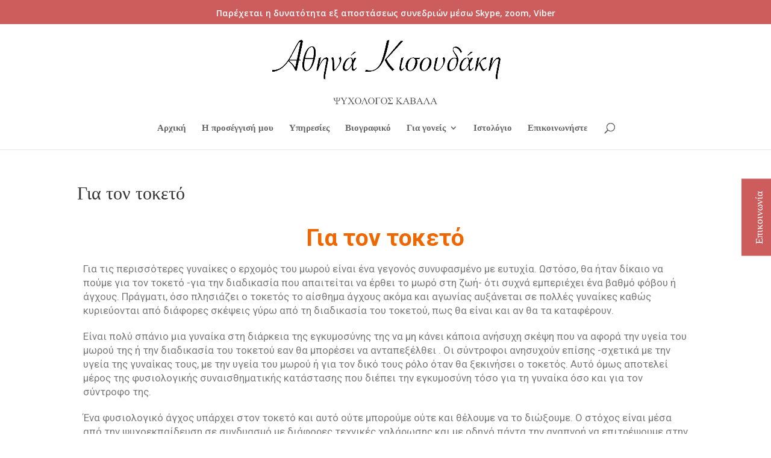

--- FILE ---
content_type: text/html; charset=UTF-8
request_url: https://psychologos-kavala.gr/pregnancy/
body_size: 14274
content:
<!DOCTYPE html>
<html lang="en-US">
<head>
	<meta charset="UTF-8" />
<meta http-equiv="X-UA-Compatible" content="IE=edge">
	<link rel="pingback" href="https://psychologos-kavala.gr/xmlrpc.php" />

	<script type="text/javascript">
		document.documentElement.className = 'js';
	</script>

	<script>var et_site_url='https://psychologos-kavala.gr';var et_post_id='123';function et_core_page_resource_fallback(a,b){"undefined"===typeof b&&(b=a.sheet.cssRules&&0===a.sheet.cssRules.length);b&&(a.onerror=null,a.onload=null,a.href?a.href=et_site_url+"/?et_core_page_resource="+a.id+et_post_id:a.src&&(a.src=et_site_url+"/?et_core_page_resource="+a.id+et_post_id))}
</script><title>Για τον τοκετό | Αθηνά Κισουδάκη</title>
<style>
#wpadminbar #wp-admin-bar-wccp_free_top_button .ab-icon:before {
	content: "\f160";
	color: #02CA02;
	top: 3px;
}
#wpadminbar #wp-admin-bar-wccp_free_top_button .ab-icon {
	transform: rotate(45deg);
}
</style>
<meta name='robots' content='max-image-preview:large' />
<link rel='dns-prefetch' href='//fonts.googleapis.com' />
<link rel='dns-prefetch' href='//s.w.org' />
<link rel="alternate" type="application/rss+xml" title="Αθηνά Κισουδάκη &raquo; Feed" href="https://psychologos-kavala.gr/feed/" />
<link rel="alternate" type="application/rss+xml" title="Αθηνά Κισουδάκη &raquo; Comments Feed" href="https://psychologos-kavala.gr/comments/feed/" />
		<!-- This site uses the Google Analytics by ExactMetrics plugin v7.10.0 - Using Analytics tracking - https://www.exactmetrics.com/ -->
		<!-- Note: ExactMetrics is not currently configured on this site. The site owner needs to authenticate with Google Analytics in the ExactMetrics settings panel. -->
					<!-- No UA code set -->
				<!-- / Google Analytics by ExactMetrics -->
				<script type="text/javascript">
			window._wpemojiSettings = {"baseUrl":"https:\/\/s.w.org\/images\/core\/emoji\/13.1.0\/72x72\/","ext":".png","svgUrl":"https:\/\/s.w.org\/images\/core\/emoji\/13.1.0\/svg\/","svgExt":".svg","source":{"concatemoji":"https:\/\/psychologos-kavala.gr\/wp-includes\/js\/wp-emoji-release.min.js?ver=5.8.12"}};
			!function(e,a,t){var n,r,o,i=a.createElement("canvas"),p=i.getContext&&i.getContext("2d");function s(e,t){var a=String.fromCharCode;p.clearRect(0,0,i.width,i.height),p.fillText(a.apply(this,e),0,0);e=i.toDataURL();return p.clearRect(0,0,i.width,i.height),p.fillText(a.apply(this,t),0,0),e===i.toDataURL()}function c(e){var t=a.createElement("script");t.src=e,t.defer=t.type="text/javascript",a.getElementsByTagName("head")[0].appendChild(t)}for(o=Array("flag","emoji"),t.supports={everything:!0,everythingExceptFlag:!0},r=0;r<o.length;r++)t.supports[o[r]]=function(e){if(!p||!p.fillText)return!1;switch(p.textBaseline="top",p.font="600 32px Arial",e){case"flag":return s([127987,65039,8205,9895,65039],[127987,65039,8203,9895,65039])?!1:!s([55356,56826,55356,56819],[55356,56826,8203,55356,56819])&&!s([55356,57332,56128,56423,56128,56418,56128,56421,56128,56430,56128,56423,56128,56447],[55356,57332,8203,56128,56423,8203,56128,56418,8203,56128,56421,8203,56128,56430,8203,56128,56423,8203,56128,56447]);case"emoji":return!s([10084,65039,8205,55357,56613],[10084,65039,8203,55357,56613])}return!1}(o[r]),t.supports.everything=t.supports.everything&&t.supports[o[r]],"flag"!==o[r]&&(t.supports.everythingExceptFlag=t.supports.everythingExceptFlag&&t.supports[o[r]]);t.supports.everythingExceptFlag=t.supports.everythingExceptFlag&&!t.supports.flag,t.DOMReady=!1,t.readyCallback=function(){t.DOMReady=!0},t.supports.everything||(n=function(){t.readyCallback()},a.addEventListener?(a.addEventListener("DOMContentLoaded",n,!1),e.addEventListener("load",n,!1)):(e.attachEvent("onload",n),a.attachEvent("onreadystatechange",function(){"complete"===a.readyState&&t.readyCallback()})),(n=t.source||{}).concatemoji?c(n.concatemoji):n.wpemoji&&n.twemoji&&(c(n.twemoji),c(n.wpemoji)))}(window,document,window._wpemojiSettings);
		</script>
		<meta content="Divi v.4.7.7" name="generator"/><style type="text/css">
img.wp-smiley,
img.emoji {
	display: inline !important;
	border: none !important;
	box-shadow: none !important;
	height: 1em !important;
	width: 1em !important;
	margin: 0 .07em !important;
	vertical-align: -0.1em !important;
	background: none !important;
	padding: 0 !important;
}
</style>
	<link rel='stylesheet' id='litespeed-cache-dummy-css'  href='https://psychologos-kavala.gr/wp-content/plugins/litespeed-cache/assets/css/litespeed-dummy.css?ver=5.8.12' type='text/css' media='all' />
<link rel='stylesheet' id='mailchimpSF_main_css-css'  href='https://psychologos-kavala.gr/?mcsf_action=main_css&#038;ver=5.8.12' type='text/css' media='all' />
<!--[if IE]>
<link rel='stylesheet' id='mailchimpSF_ie_css-css'  href='https://psychologos-kavala.gr/wp-content/plugins/mailchimp/css/ie.css?ver=5.8.12' type='text/css' media='all' />
<![endif]-->
<link rel='stylesheet' id='sbi_styles-css'  href='https://psychologos-kavala.gr/wp-content/plugins/instagram-feed/css/sbi-styles.min.css?ver=6.10.0' type='text/css' media='all' />
<link rel='stylesheet' id='wp-block-library-css'  href='https://psychologos-kavala.gr/wp-includes/css/dist/block-library/style.min.css?ver=5.8.12' type='text/css' media='all' />
<link rel='stylesheet' id='contact-form-7-css'  href='https://psychologos-kavala.gr/wp-content/plugins/contact-form-7/includes/css/styles.css?ver=5.5.6.1' type='text/css' media='all' />
<link rel='stylesheet' id='divi-fonts-css'  href='https://fonts.googleapis.com/css?family=Open+Sans:300italic,400italic,600italic,700italic,800italic,400,300,600,700,800&#038;subset=latin,latin-ext&#038;display=swap' type='text/css' media='all' />
<link rel='stylesheet' id='divi-style-css'  href='https://psychologos-kavala.gr/wp-content/themes/Divi/style.css?ver=4.7.7' type='text/css' media='all' />
<link rel='stylesheet' id='elementor-icons-css'  href='https://psychologos-kavala.gr/wp-content/plugins/elementor/assets/lib/eicons/css/elementor-icons.min.css?ver=5.18.0' type='text/css' media='all' />
<link rel='stylesheet' id='elementor-frontend-css'  href='https://psychologos-kavala.gr/wp-content/plugins/elementor/assets/css/frontend-lite.min.css?ver=3.11.5' type='text/css' media='all' />
<link rel='stylesheet' id='swiper-css'  href='https://psychologos-kavala.gr/wp-content/plugins/elementor/assets/lib/swiper/css/swiper.min.css?ver=5.3.6' type='text/css' media='all' />
<link rel='stylesheet' id='elementor-post-6585-css'  href='https://psychologos-kavala.gr/wp-content/uploads/elementor/css/post-6585.css?ver=1656889242' type='text/css' media='all' />
<link rel='stylesheet' id='sbistyles-css'  href='https://psychologos-kavala.gr/wp-content/plugins/instagram-feed/css/sbi-styles.min.css?ver=6.10.0' type='text/css' media='all' />
<link rel='stylesheet' id='elementor-global-css'  href='https://psychologos-kavala.gr/wp-content/uploads/elementor/css/global.css?ver=1656889242' type='text/css' media='all' />
<link rel='stylesheet' id='elementor-post-123-css'  href='https://psychologos-kavala.gr/wp-content/uploads/elementor/css/post-123.css?ver=1657202150' type='text/css' media='all' />
<link rel='stylesheet' id='dashicons-css'  href='https://psychologos-kavala.gr/wp-includes/css/dashicons.min.css?ver=5.8.12' type='text/css' media='all' />
<link rel='stylesheet' id='google-fonts-1-css'  href='https://fonts.googleapis.com/css?family=Roboto%3A100%2C100italic%2C200%2C200italic%2C300%2C300italic%2C400%2C400italic%2C500%2C500italic%2C600%2C600italic%2C700%2C700italic%2C800%2C800italic%2C900%2C900italic%7CRoboto+Slab%3A100%2C100italic%2C200%2C200italic%2C300%2C300italic%2C400%2C400italic%2C500%2C500italic%2C600%2C600italic%2C700%2C700italic%2C800%2C800italic%2C900%2C900italic&#038;display=auto&#038;ver=5.8.12' type='text/css' media='all' />
<link rel="preconnect" href="https://fonts.gstatic.com/" crossorigin><script type='text/javascript' src='https://psychologos-kavala.gr/wp-includes/js/jquery/jquery.min.js?ver=3.6.0' id='jquery-core-js'></script>
<script type='text/javascript' src='https://psychologos-kavala.gr/wp-includes/js/jquery/jquery-migrate.min.js?ver=3.3.2' id='jquery-migrate-js'></script>
<link rel="https://api.w.org/" href="https://psychologos-kavala.gr/wp-json/" /><link rel="alternate" type="application/json" href="https://psychologos-kavala.gr/wp-json/wp/v2/pages/123" /><link rel="EditURI" type="application/rsd+xml" title="RSD" href="https://psychologos-kavala.gr/xmlrpc.php?rsd" />
<link rel="wlwmanifest" type="application/wlwmanifest+xml" href="https://psychologos-kavala.gr/wp-includes/wlwmanifest.xml" /> 
<meta name="generator" content="WordPress 5.8.12" />
<link rel="canonical" href="https://psychologos-kavala.gr/pregnancy/" />
<link rel='shortlink' href='https://psychologos-kavala.gr/?p=123' />
<link rel="alternate" type="application/json+oembed" href="https://psychologos-kavala.gr/wp-json/oembed/1.0/embed?url=https%3A%2F%2Fpsychologos-kavala.gr%2Fpregnancy%2F" />
<link rel="alternate" type="text/xml+oembed" href="https://psychologos-kavala.gr/wp-json/oembed/1.0/embed?url=https%3A%2F%2Fpsychologos-kavala.gr%2Fpregnancy%2F&#038;format=xml" />
<script id="wpcp_disable_selection" type="text/javascript">
var image_save_msg='You are not allowed to save images!';
	var no_menu_msg='Context Menu disabled!';
	var smessage = "Content is protected !!";

function disableEnterKey(e)
{
	var elemtype = e.target.tagName;
	
	elemtype = elemtype.toUpperCase();
	
	if (elemtype == "TEXT" || elemtype == "TEXTAREA" || elemtype == "INPUT" || elemtype == "PASSWORD" || elemtype == "SELECT" || elemtype == "OPTION" || elemtype == "EMBED")
	{
		elemtype = 'TEXT';
	}
	
	if (e.ctrlKey){
     var key;
     if(window.event)
          key = window.event.keyCode;     //IE
     else
          key = e.which;     //firefox (97)
    //if (key != 17) alert(key);
     if (elemtype!= 'TEXT' && (key == 97 || key == 65 || key == 67 || key == 99 || key == 88 || key == 120 || key == 26 || key == 85  || key == 86 || key == 83 || key == 43 || key == 73))
     {
		if(wccp_free_iscontenteditable(e)) return true;
		show_wpcp_message('You are not allowed to copy content or view source');
		return false;
     }else
     	return true;
     }
}


/*For contenteditable tags*/
function wccp_free_iscontenteditable(e)
{
	var e = e || window.event; // also there is no e.target property in IE. instead IE uses window.event.srcElement
  	
	var target = e.target || e.srcElement;

	var elemtype = e.target.nodeName;
	
	elemtype = elemtype.toUpperCase();
	
	var iscontenteditable = "false";
		
	if(typeof target.getAttribute!="undefined" ) iscontenteditable = target.getAttribute("contenteditable"); // Return true or false as string
	
	var iscontenteditable2 = false;
	
	if(typeof target.isContentEditable!="undefined" ) iscontenteditable2 = target.isContentEditable; // Return true or false as boolean

	if(target.parentElement.isContentEditable) iscontenteditable2 = true;
	
	if (iscontenteditable == "true" || iscontenteditable2 == true)
	{
		if(typeof target.style!="undefined" ) target.style.cursor = "text";
		
		return true;
	}
}

////////////////////////////////////
function disable_copy(e)
{	
	var e = e || window.event; // also there is no e.target property in IE. instead IE uses window.event.srcElement
	
	var elemtype = e.target.tagName;
	
	elemtype = elemtype.toUpperCase();
	
	if (elemtype == "TEXT" || elemtype == "TEXTAREA" || elemtype == "INPUT" || elemtype == "PASSWORD" || elemtype == "SELECT" || elemtype == "OPTION" || elemtype == "EMBED")
	{
		elemtype = 'TEXT';
	}
	
	if(wccp_free_iscontenteditable(e)) return true;
	
	var isSafari = /Safari/.test(navigator.userAgent) && /Apple Computer/.test(navigator.vendor);
	
	var checker_IMG = '';
	if (elemtype == "IMG" && checker_IMG == 'checked' && e.detail >= 2) {show_wpcp_message(alertMsg_IMG);return false;}
	if (elemtype != "TEXT")
	{
		if (smessage !== "" && e.detail == 2)
			show_wpcp_message(smessage);
		
		if (isSafari)
			return true;
		else
			return false;
	}	
}

//////////////////////////////////////////
function disable_copy_ie()
{
	var e = e || window.event;
	var elemtype = window.event.srcElement.nodeName;
	elemtype = elemtype.toUpperCase();
	if(wccp_free_iscontenteditable(e)) return true;
	if (elemtype == "IMG") {show_wpcp_message(alertMsg_IMG);return false;}
	if (elemtype != "TEXT" && elemtype != "TEXTAREA" && elemtype != "INPUT" && elemtype != "PASSWORD" && elemtype != "SELECT" && elemtype != "OPTION" && elemtype != "EMBED")
	{
		return false;
	}
}	
function reEnable()
{
	return true;
}
document.onkeydown = disableEnterKey;
document.onselectstart = disable_copy_ie;
if(navigator.userAgent.indexOf('MSIE')==-1)
{
	document.onmousedown = disable_copy;
	document.onclick = reEnable;
}
function disableSelection(target)
{
    //For IE This code will work
    if (typeof target.onselectstart!="undefined")
    target.onselectstart = disable_copy_ie;
    
    //For Firefox This code will work
    else if (typeof target.style.MozUserSelect!="undefined")
    {target.style.MozUserSelect="none";}
    
    //All other  (ie: Opera) This code will work
    else
    target.onmousedown=function(){return false}
    target.style.cursor = "default";
}
//Calling the JS function directly just after body load
window.onload = function(){disableSelection(document.body);};

//////////////////special for safari Start////////////////
var onlongtouch;
var timer;
var touchduration = 1000; //length of time we want the user to touch before we do something

var elemtype = "";
function touchstart(e) {
	var e = e || window.event;
  // also there is no e.target property in IE.
  // instead IE uses window.event.srcElement
  	var target = e.target || e.srcElement;
	
	elemtype = window.event.srcElement.nodeName;
	
	elemtype = elemtype.toUpperCase();
	
	if(!wccp_pro_is_passive()) e.preventDefault();
	if (!timer) {
		timer = setTimeout(onlongtouch, touchduration);
	}
}

function touchend() {
    //stops short touches from firing the event
    if (timer) {
        clearTimeout(timer);
        timer = null;
    }
	onlongtouch();
}

onlongtouch = function(e) { //this will clear the current selection if anything selected
	
	if (elemtype != "TEXT" && elemtype != "TEXTAREA" && elemtype != "INPUT" && elemtype != "PASSWORD" && elemtype != "SELECT" && elemtype != "EMBED" && elemtype != "OPTION")	
	{
		if (window.getSelection) {
			if (window.getSelection().empty) {  // Chrome
			window.getSelection().empty();
			} else if (window.getSelection().removeAllRanges) {  // Firefox
			window.getSelection().removeAllRanges();
			}
		} else if (document.selection) {  // IE?
			document.selection.empty();
		}
		return false;
	}
};

document.addEventListener("DOMContentLoaded", function(event) { 
    window.addEventListener("touchstart", touchstart, false);
    window.addEventListener("touchend", touchend, false);
});

function wccp_pro_is_passive() {

  var cold = false,
  hike = function() {};

  try {
	  const object1 = {};
  var aid = Object.defineProperty(object1, 'passive', {
  get() {cold = true}
  });
  window.addEventListener('test', hike, aid);
  window.removeEventListener('test', hike, aid);
  } catch (e) {}

  return cold;
}
/*special for safari End*/
</script>
<script id="wpcp_disable_Right_Click" type="text/javascript">
document.ondragstart = function() { return false;}
	function nocontext(e) {
	   return false;
	}
	document.oncontextmenu = nocontext;
</script>
<style>
.unselectable
{
-moz-user-select:none;
-webkit-user-select:none;
cursor: default;
}
html
{
-webkit-touch-callout: none;
-webkit-user-select: none;
-khtml-user-select: none;
-moz-user-select: none;
-ms-user-select: none;
user-select: none;
-webkit-tap-highlight-color: rgba(0,0,0,0);
}
</style>
<script id="wpcp_css_disable_selection" type="text/javascript">
var e = document.getElementsByTagName('body')[0];
if(e)
{
	e.setAttribute('unselectable',"on");
}
</script>
<meta name="viewport" content="width=device-width, initial-scale=1.0, maximum-scale=1.0, user-scalable=0" /><link rel="preload" href="https://psychologos-kavala.gr/wp-content/themes/Divi/core/admin/fonts/modules.ttf" as="font" crossorigin="anonymous"><meta name="generator" content="Elementor 3.11.5; features: e_dom_optimization, e_optimized_assets_loading, e_optimized_css_loading, a11y_improvements, additional_custom_breakpoints; settings: css_print_method-external, google_font-enabled, font_display-auto">
<meta name="generator" content="Powered by WPBakery Page Builder - drag and drop page builder for WordPress."/>
<link rel="icon" href="https://psychologos-kavala.gr/wp-content/uploads/2021/02/cropped-cropped-IMG_3108-32x32.jpg" sizes="32x32" />
<link rel="icon" href="https://psychologos-kavala.gr/wp-content/uploads/2021/02/cropped-cropped-IMG_3108-192x192.jpg" sizes="192x192" />
<link rel="apple-touch-icon" href="https://psychologos-kavala.gr/wp-content/uploads/2021/02/cropped-cropped-IMG_3108-180x180.jpg" />
<meta name="msapplication-TileImage" content="https://psychologos-kavala.gr/wp-content/uploads/2021/02/cropped-cropped-IMG_3108-270x270.jpg" />
<link rel="stylesheet" id="et-divi-customizer-global-cached-inline-styles" href="https://psychologos-kavala.gr/wp-content/et-cache/global/et-divi-customizer-global-17674395587401.min.css" onerror="et_core_page_resource_fallback(this, true)" onload="et_core_page_resource_fallback(this)" /><noscript><style> .wpb_animate_when_almost_visible { opacity: 1; }</style></noscript>				<style type="text/css" id="c4wp-checkout-css">
					.woocommerce-checkout .c4wp_captcha_field {
						margin-bottom: 10px;
						margin-top: 15px;
						position: relative;
						display: inline-block;
					}
				</style>
							<style type="text/css" id="c4wp-v3-lp-form-css">
				.login #login, .login #lostpasswordform {
					min-width: 350px !important;
				}
				.wpforms-field-c4wp iframe {
					width: 100% !important;
				}
			</style>
			</head>
<body class="page-template-default page page-id-123 unselectable et_color_scheme_red et_pb_button_helper_class et_non_fixed_nav et_show_nav et_secondary_nav_enabled et_primary_nav_dropdown_animation_expand et_secondary_nav_dropdown_animation_fade et_header_style_centered et_pb_footer_columns4 et_cover_background et_pb_gutter osx et_pb_gutters3 et_full_width_page et_divi_theme et-db et_minified_js et_minified_css wpb-js-composer js-comp-ver-6.5.0 vc_responsive elementor-default elementor-kit-6585 elementor-page elementor-page-123">
	<div id="page-container">

					<style media="screen">
			.right_fixed{
				position: fixed;
				height:100%;
				width:40px;
				background: transparent;
				right:0px;
				z-index: 999999;
				display: flex;
    align-items: center;
    justify-content: center;
			}

			.contact_fixed{
				-ms-transform: rotate(-90deg); /* IE 9 */
transform: rotate(-90deg);
			}
			{
				background: green;

			}

			.contact_btn{
				color:white !important;
				background: #cd5c5c;
				padding:20px;
			}
		</style>
		<div class="right_fixed">
			<div class="contact_fixed">
				<a href="https://m.me/psychologos.kavala" target="_blank" class="contact_btn">
					Επικοινωνία
				</a>

			</div>

		</div>
		<div id="top-header">
			<div class="container clearfix">

			
				<div id="et-info">
									<span id="et-info-phone">§0</span>
				
									<a href="mailto:"><span id="et-info-email"></span></a>
				
								</div> <!-- #et-info -->

			<div class="toolbar_text">Παρέχεται η δυνατότητα εξ αποστάσεως συνεδριών μέσω Skype, zoom, Viber</div>
				<div id="et-secondary-menu">
								</div> <!-- #et-secondary-menu -->

			</div> <!-- .container -->
		</div> <!-- #top-header -->


		
	
			<header id="main-header" data-height-onload="160">
			<div class="container clearfix et_menu_container">
							<div class="logo_container">
					<span class="logo_helper"></span>
					<a href="https://psychologos-kavala.gr/">
						<img src="https://psychologos-kavala.gr/wp-content/uploads/2021/03/logo-1.png" alt="Αθηνά Κισουδάκη" id="logo" data-height-percentage="54" />
					</a>
				</div>
							<div id="et-top-navigation" data-height="160" data-fixed-height="40">
											<nav id="top-menu-nav">
						<ul id="top-menu" class="nav"><li id="menu-item-55" class="menu-item menu-item-type-post_type menu-item-object-page menu-item-home menu-item-55"><a href="https://psychologos-kavala.gr/">Αρχική</a></li>
<li id="menu-item-167" class="menu-item menu-item-type-post_type menu-item-object-page menu-item-167"><a href="https://psychologos-kavala.gr/howi/">Η προσέγγισή μου</a></li>
<li id="menu-item-169" class="menu-item menu-item-type-post_type menu-item-object-page menu-item-169"><a href="https://psychologos-kavala.gr/services/">Υπηρεσίες</a></li>
<li id="menu-item-170" class="menu-item menu-item-type-post_type menu-item-object-page menu-item-170"><a href="https://psychologos-kavala.gr/cv/">Βιογραφικό</a></li>
<li id="menu-item-171" class="menu-item menu-item-type-custom menu-item-object-custom menu-item-has-children menu-item-171"><a href="#">Για γονείς</a>
<ul class="sub-menu">
	<li id="menu-item-172" class="menu-item menu-item-type-post_type menu-item-object-page menu-item-172"><a href="https://psychologos-kavala.gr/first-time-parents/">Πρώτη φορά γονείς</a></li>
	<li id="menu-item-173" class="menu-item menu-item-type-post_type menu-item-object-page menu-item-173"><a href="https://psychologos-kavala.gr/for-woman-mother/">Για τη γυναίκα &#8211; μητέρα</a></li>
	<li id="menu-item-174" class="menu-item menu-item-type-post_type menu-item-object-page menu-item-174"><a href="https://psychologos-kavala.gr/for-father/">Για τον πατέρα</a></li>
	<li id="menu-item-176" class="menu-item menu-item-type-post_type menu-item-object-page menu-item-176"><a href="https://psychologos-kavala.gr/loxeia/">Λοχεία</a></li>
	<li id="menu-item-177" class="menu-item menu-item-type-post_type menu-item-object-page menu-item-177"><a href="https://psychologos-kavala.gr/breasting/">Μητρικός θηλασμός</a></li>
	<li id="menu-item-179" class="menu-item menu-item-type-post_type menu-item-object-page menu-item-179"><a href="https://psychologos-kavala.gr/ibclc/">Πιστοποίηση IBCLC</a></li>
</ul>
</li>
<li id="menu-item-181" class="menu-item menu-item-type-post_type menu-item-object-page menu-item-181"><a href="https://psychologos-kavala.gr/blog/">Ιστολόγιο</a></li>
<li id="menu-item-183" class="menu-item menu-item-type-post_type menu-item-object-page menu-item-183"><a href="https://psychologos-kavala.gr/contact/">Επικοινωνήστε</a></li>
</ul>						</nav>
					
					
					
										<div id="et_top_search">
						<span id="et_search_icon"></span>
					</div>
					
					<div id="et_mobile_nav_menu">
				<div class="mobile_nav closed">
					<span class="select_page">Select Page</span>
					<span class="mobile_menu_bar mobile_menu_bar_toggle"></span>
				</div>
			</div>				</div> <!-- #et-top-navigation -->
			</div> <!-- .container -->
			<div class="et_search_outer">
				<div class="container et_search_form_container">
					<form role="search" method="get" class="et-search-form" action="https://psychologos-kavala.gr/">
					<input type="search" class="et-search-field" placeholder="Search &hellip;" value="" name="s" title="Search for:" />					</form>
					<span class="et_close_search_field"></span>
				</div>
			</div>
		</header> <!-- #main-header -->
			<div id="et-main-area">
	
<div id="main-content">


	<div class="container">
		<div id="content-area" class="clearfix">
			<div id="left-area">


			
				<article id="post-123" class="post-123 page type-page status-publish hentry">

				
					<h1 class="entry-title main_title">Για τον τοκετό</h1>
				
				
					<div class="entry-content">
							<div data-elementor-type="wp-post" data-elementor-id="123" class="elementor elementor-123">
									<section class="elementor-section elementor-top-section elementor-element elementor-element-992eff7 elementor-section-boxed elementor-section-height-default elementor-section-height-default" data-id="992eff7" data-element_type="section">
						<div class="elementor-container elementor-column-gap-default">
					<div class="elementor-column elementor-col-100 elementor-top-column elementor-element elementor-element-895ad0c" data-id="895ad0c" data-element_type="column">
			<div class="elementor-widget-wrap elementor-element-populated">
								<div class="elementor-element elementor-element-d1d22d6 elementor-widget elementor-widget-heading" data-id="d1d22d6" data-element_type="widget" data-widget_type="heading.default">
				<div class="elementor-widget-container">
			<style>/*! elementor - v3.11.5 - 14-03-2023 */
.elementor-heading-title{padding:0;margin:0;line-height:1}.elementor-widget-heading .elementor-heading-title[class*=elementor-size-]>a{color:inherit;font-size:inherit;line-height:inherit}.elementor-widget-heading .elementor-heading-title.elementor-size-small{font-size:15px}.elementor-widget-heading .elementor-heading-title.elementor-size-medium{font-size:19px}.elementor-widget-heading .elementor-heading-title.elementor-size-large{font-size:29px}.elementor-widget-heading .elementor-heading-title.elementor-size-xl{font-size:39px}.elementor-widget-heading .elementor-heading-title.elementor-size-xxl{font-size:59px}</style><h2 class="elementor-heading-title elementor-size-xl">Για τον τοκετό</h2>		</div>
				</div>
					</div>
		</div>
							</div>
		</section>
				<section class="elementor-section elementor-top-section elementor-element elementor-element-3c9699ae elementor-section-boxed elementor-section-height-default elementor-section-height-default" data-id="3c9699ae" data-element_type="section">
						<div class="elementor-container elementor-column-gap-default">
					<div class="elementor-column elementor-col-100 elementor-top-column elementor-element elementor-element-197237bb" data-id="197237bb" data-element_type="column">
			<div class="elementor-widget-wrap elementor-element-populated">
								<div class="elementor-element elementor-element-83c6bd8 elementor-widget elementor-widget-text-editor" data-id="83c6bd8" data-element_type="widget" data-widget_type="text-editor.default">
				<div class="elementor-widget-container">
			<style>/*! elementor - v3.11.5 - 14-03-2023 */
.elementor-widget-text-editor.elementor-drop-cap-view-stacked .elementor-drop-cap{background-color:#818a91;color:#fff}.elementor-widget-text-editor.elementor-drop-cap-view-framed .elementor-drop-cap{color:#818a91;border:3px solid;background-color:transparent}.elementor-widget-text-editor:not(.elementor-drop-cap-view-default) .elementor-drop-cap{margin-top:8px}.elementor-widget-text-editor:not(.elementor-drop-cap-view-default) .elementor-drop-cap-letter{width:1em;height:1em}.elementor-widget-text-editor .elementor-drop-cap{float:left;text-align:center;line-height:1;font-size:50px}.elementor-widget-text-editor .elementor-drop-cap-letter{display:inline-block}</style>				<p>Για τις περισσότερες γυναίκες ο ερχομός του μωρού είναι ένα γεγονός συνυφασμένο με ευτυχία. Ωστόσο, θα ήταν δίκαιο να πούμε για τον τοκετό -για την διαδικασία που απαιτείται να έρθει το μωρό στη ζωή- ότι συχνά εμπεριέχει ένα βαθμό φόβου ή άγχους. Πράγματι, όσο πλησιάζει ο τοκετός το αίσθημα άγχους ακόμα και αγωνίας αυξάνεται σε πολλές γυναίκες καθώς κυριεύονται από διάφορες σκέψεις γύρω από τη διαδικασία του τοκετού, πως θα είναι και αν θα τα καταφέρουν.</p>						</div>
				</div>
					</div>
		</div>
							</div>
		</section>
				<section class="elementor-section elementor-top-section elementor-element elementor-element-d319c1e elementor-section-boxed elementor-section-height-default elementor-section-height-default" data-id="d319c1e" data-element_type="section">
						<div class="elementor-container elementor-column-gap-default">
					<div class="elementor-column elementor-col-100 elementor-top-column elementor-element elementor-element-5e37169" data-id="5e37169" data-element_type="column">
			<div class="elementor-widget-wrap elementor-element-populated">
								<div class="elementor-element elementor-element-5618f68 elementor-widget elementor-widget-text-editor" data-id="5618f68" data-element_type="widget" data-widget_type="text-editor.default">
				<div class="elementor-widget-container">
							<p>Είναι πολύ σπάνιο μια γυναίκα στη διάρκεια της εγκυμοσύνης της να μη κάνει κάποια ανήσυχη σκέψη που να αφορά την υγεία του μωρού της ή την διαδικασία του τοκετού εαν θα μπορέσει να ανταπεξέλθει . Οι σύντροφοι ανησυχούν επίσης -σχετικά με την υγεία της γυναίκας τους, με την υγεία του μωρού ή για τον δικό τους ρόλο όταν θα ξεκινήσει ο τοκετός. Αυτό όμως αποτελεί μέρος της φυσιολογικής συναισθηματικής κατάστασης που διέπει την εγκυμοσύνη τόσο για τη γυναίκα όσο και για τον σύντροφο της.</p>						</div>
				</div>
					</div>
		</div>
							</div>
		</section>
				<section class="elementor-section elementor-top-section elementor-element elementor-element-1b75160 elementor-section-boxed elementor-section-height-default elementor-section-height-default" data-id="1b75160" data-element_type="section">
						<div class="elementor-container elementor-column-gap-default">
					<div class="elementor-column elementor-col-100 elementor-top-column elementor-element elementor-element-a5077ae" data-id="a5077ae" data-element_type="column">
			<div class="elementor-widget-wrap elementor-element-populated">
								<div class="elementor-element elementor-element-50ebbb0 elementor-widget elementor-widget-text-editor" data-id="50ebbb0" data-element_type="widget" data-widget_type="text-editor.default">
				<div class="elementor-widget-container">
							<p>Ένα φυσιολογικό άγχος υπάρχει στον τοκετό και αυτό ούτε μπορούμε ούτε και θέλουμε να το διώξουμε. Ο στόχος είναι μέσα από την ψυχοεκπαίδευση σε συνδυασμό με διάφορες τεχνικές χαλάρωσης και με οδηγό πάντα την αναπνοή να επιτρέψουμε στην οκυτοκίνη να κυλάει ελεύθερα στο αίμα (ορμόνη που διευκολύνει την εξέλιξη του τοκετού) και όχι την αδρεναλίνη (ορμόνη που μπλοκάρει τη ομαλή εξέλιξη του τοκετού). Όλοι εμείς που εμπλεκόμαστε στη διαδικασία του τοκετού γνωρίζουμε πολύ καλά ότι ο φόβος διαταράσσει την φυσιολογική εξέλιξη του τοκετού.</p>						</div>
				</div>
					</div>
		</div>
							</div>
		</section>
				<section class="elementor-section elementor-top-section elementor-element elementor-element-4b0938f elementor-section-boxed elementor-section-height-default elementor-section-height-default" data-id="4b0938f" data-element_type="section">
						<div class="elementor-container elementor-column-gap-default">
					<div class="elementor-column elementor-col-100 elementor-top-column elementor-element elementor-element-f2d46f2" data-id="f2d46f2" data-element_type="column">
			<div class="elementor-widget-wrap elementor-element-populated">
								<div class="elementor-element elementor-element-ef6e307 elementor-widget elementor-widget-text-editor" data-id="ef6e307" data-element_type="widget" data-widget_type="text-editor.default">
				<div class="elementor-widget-container">
							<p>Πιο συγκεκριμένα το έντονο στρες στην εγκυμοσύνη συνδέεται με πρόωρο τοκετό, με παράταση του 1ου σταδίου του τοκετού, με φτωχή ικανοποίηση της γυναίκας από την εμπειρία του τοκετού της, με αυξημένη πιθανότητα εμφάνισης επιλόχειου κατάθλιψης αλλά και συγκρουσιακής σχέσης με τον σύντροφο, ενώ συσχετίζεται αρνητικά με την ανάπτυξη συναισθηματικού δεσμού μεταξύ μητέρας βρέφους. Επιπρόσθετα, έχει αρνητική επίδραση στην ομαλή νευρογνωστική ανάπτυξη του παιδιού.</p>						</div>
				</div>
					</div>
		</div>
							</div>
		</section>
				<section class="elementor-section elementor-top-section elementor-element elementor-element-3f64d67 elementor-section-boxed elementor-section-height-default elementor-section-height-default" data-id="3f64d67" data-element_type="section">
						<div class="elementor-container elementor-column-gap-default">
					<div class="elementor-column elementor-col-100 elementor-top-column elementor-element elementor-element-65ebb6a" data-id="65ebb6a" data-element_type="column">
			<div class="elementor-widget-wrap elementor-element-populated">
								<div class="elementor-element elementor-element-dfa6439 elementor-widget elementor-widget-text-editor" data-id="dfa6439" data-element_type="widget" data-widget_type="text-editor.default">
				<div class="elementor-widget-container">
							<p>Όπως προαναφέρθηκε ακόμα και να θέλαμε να διώξουμε τον πόνο και το φόβο δεν θα μπορούσαμε να το κάνουμε. Αυτό που μπορούμε όμως να κάνουμε είναι να συμφιλιωθούμε με τις σωματικές αισθήσεις του τοκετού οι οποίες αποτελούν αναπόσπαστο μέρος της φυσιολογικής διαδικασίας του και να επιτρέψουμε στην οκυτοκίνη να κυλάει ελεύθερα στο αίμα.</p>						</div>
				</div>
					</div>
		</div>
							</div>
		</section>
				<section class="elementor-section elementor-top-section elementor-element elementor-element-cac4347 elementor-section-boxed elementor-section-height-default elementor-section-height-default" data-id="cac4347" data-element_type="section">
						<div class="elementor-container elementor-column-gap-default">
					<div class="elementor-column elementor-col-100 elementor-top-column elementor-element elementor-element-0168785" data-id="0168785" data-element_type="column">
			<div class="elementor-widget-wrap elementor-element-populated">
								<div class="elementor-element elementor-element-f7d9381 elementor-widget elementor-widget-text-editor" data-id="f7d9381" data-element_type="widget" data-widget_type="text-editor.default">
				<div class="elementor-widget-container">
							<p>Όπως στη ζωή, έτσι και στον τοκετό ο πόνος μπορεί να είναι αναπόφευκτος αλλά το να υποφέρετε είναι προαιρετικό. Κι αυτό έχει να κάνει με τον τρόπο που ερμηνεύετε το καθε τι που σας συμβαίνει πριν, κατά τη διάρκεια και μετά τον τοκετό είτε γεννήσετε φυσιολογικά είτε με καισαρική. Αυτός ακριβώς είναι και ένας από τους βασικούς σκοπούς των ομαδικών βιωματικών συνεδριών με την ολοκλήρωση των οποίων αναμένεται να βοηθηθείς όχι μόνο σε ότι αφορά στη διαχείριση πόνου κατά την διάρκεια του τοκετού αλλά και σε οποιονδήποτε<span class="Apple-converted-space">  </span>άλλον πόνο σωματικό ή ψυχικό ακολουθήσει μετά τον τοκετό.</p>						</div>
				</div>
					</div>
		</div>
							</div>
		</section>
				<section class="elementor-section elementor-top-section elementor-element elementor-element-d2cbbca elementor-section-boxed elementor-section-height-default elementor-section-height-default" data-id="d2cbbca" data-element_type="section">
						<div class="elementor-container elementor-column-gap-default">
					<div class="elementor-column elementor-col-100 elementor-top-column elementor-element elementor-element-5fa1deb" data-id="5fa1deb" data-element_type="column">
			<div class="elementor-widget-wrap elementor-element-populated">
								<div class="elementor-element elementor-element-29be128 elementor-widget elementor-widget-text-editor" data-id="29be128" data-element_type="widget" data-widget_type="text-editor.default">
				<div class="elementor-widget-container">
							<p>Πραγματοποιούνται Ομάδες εγκύων με θεωρητικό-ενημερωτικό αλλά και βιωματικό χαρακτήρα. Πρόκειται για Ομάδες προετοιμασίας τοκετού και του πρώτου καιρού της λοχείας (περίοδος προσαρμογής) που απευθύνεται σε έγκυες γυναίκες που διανύουν το δεύτερο τρίμηνο της εγκυμοσύνης τους και στους συντρόφους τους. Οι συνεδρίες αυτές δεν  περιορίζονται σε εκμάθηση μεθόδων που είναι ευρέως<span class="Apple-converted-space">  </span>γνωστές ως “Ανώδυνος Τοκετός” αλλά αφορούν μια ολιστική προσέγγιση της εγκυμοσύνης, του τοκετού και της λοχείας στοχεύοντας σε μια ολοκληρωμένη προετοιμασία (ψυχολογική και σωματική) του ζευγαριού.</p>						</div>
				</div>
					</div>
		</div>
							</div>
		</section>
							</div>
							</div> <!-- .entry-content -->

				
				</article> <!-- .et_pb_post -->

			

			</div> <!-- #left-area -->

					</div> <!-- #content-area -->
	</div> <!-- .container -->


</div> <!-- #main-content -->


			<footer id="main-footer">
				

		
				<div id="footer-bottom">
					<div class="container clearfix">
				
        <style media="screen">
          .logo_footer{
            height:48px;
            margin-bottom:15px;
          }
          .footer_bottom{
            text-align: center;
          }

          #main-footer{
            background: #cd5c5c;
          }

          .footer_text{
            color:white;
            margin-bottom:15px;
          }

          .footer_bottom{
            font-size:15px;
          }
        </style>
          <div class="footer_bottom">
            <img class="logo_footer" src="https://psychologos-kavala.gr/wp-content/uploads/2021/01/logo_w.png" alt="">
            <div class="footer_text">
              Δαγκλή 2, Καβάλα 65403
            </div>
            <div class="footer_text">
              693 767 7480
            </div>
            <div class="footer_text">
              kisoudaki@gmail.com
            </div>
          </div>
					</div>	<!-- .container -->
				</div>
			</footer> <!-- #main-footer -->
		</div> <!-- #et-main-area -->


	</div> <!-- #page-container -->

		<div id="wpcp-error-message" class="msgmsg-box-wpcp hideme"><span>error: </span>Content is protected !!</div>
	<script>
	var timeout_result;
	function show_wpcp_message(smessage)
	{
		if (smessage !== "")
			{
			var smessage_text = '<span>Alert: </span>'+smessage;
			document.getElementById("wpcp-error-message").innerHTML = smessage_text;
			document.getElementById("wpcp-error-message").className = "msgmsg-box-wpcp warning-wpcp showme";
			clearTimeout(timeout_result);
			timeout_result = setTimeout(hide_message, 3000);
			}
	}
	function hide_message()
	{
		document.getElementById("wpcp-error-message").className = "msgmsg-box-wpcp warning-wpcp hideme";
	}
	</script>
		<style>
	@media print {
	body * {display: none !important;}
		body:after {
		content: "You are not allowed to print preview this page, Thank you"; }
	}
	</style>
		<style type="text/css">
	#wpcp-error-message {
	    direction: ltr;
	    text-align: center;
	    transition: opacity 900ms ease 0s;
	    z-index: 99999999;
	}
	.hideme {
    	opacity:0;
    	visibility: hidden;
	}
	.showme {
    	opacity:1;
    	visibility: visible;
	}
	.msgmsg-box-wpcp {
		border:1px solid #f5aca6;
		border-radius: 10px;
		color: #555;
		font-family: Tahoma;
		font-size: 11px;
		margin: 10px;
		padding: 10px 36px;
		position: fixed;
		width: 255px;
		top: 50%;
  		left: 50%;
  		margin-top: -10px;
  		margin-left: -130px;
  		-webkit-box-shadow: 0px 0px 34px 2px rgba(242,191,191,1);
		-moz-box-shadow: 0px 0px 34px 2px rgba(242,191,191,1);
		box-shadow: 0px 0px 34px 2px rgba(242,191,191,1);
	}
	.msgmsg-box-wpcp span {
		font-weight:bold;
		text-transform:uppercase;
	}
		.warning-wpcp {
		background:#ffecec url('https://psychologos-kavala.gr/wp-content/plugins/wp-content-copy-protector/images/warning.png') no-repeat 10px 50%;
	}
    </style>
<!-- Instagram Feed JS -->
<script type="text/javascript">
var sbiajaxurl = "https://psychologos-kavala.gr/wp-admin/admin-ajax.php";
</script>
<script type='text/javascript' src='https://psychologos-kavala.gr/wp-includes/js/dist/vendor/regenerator-runtime.min.js?ver=0.13.7' id='regenerator-runtime-js'></script>
<script type='text/javascript' src='https://psychologos-kavala.gr/wp-includes/js/dist/vendor/wp-polyfill.min.js?ver=3.15.0' id='wp-polyfill-js'></script>
<script type='text/javascript' id='contact-form-7-js-extra'>
/* <![CDATA[ */
var wpcf7 = {"api":{"root":"https:\/\/psychologos-kavala.gr\/wp-json\/","namespace":"contact-form-7\/v1"},"cached":"1"};
/* ]]> */
</script>
<script type='text/javascript' src='https://psychologos-kavala.gr/wp-content/plugins/contact-form-7/includes/js/index.js?ver=5.5.6.1' id='contact-form-7-js'></script>
<script type='text/javascript' id='divi-custom-script-js-extra'>
/* <![CDATA[ */
var DIVI = {"item_count":"%d Item","items_count":"%d Items"};
var et_shortcodes_strings = {"previous":"Previous","next":"Next"};
var et_pb_custom = {"ajaxurl":"https:\/\/psychologos-kavala.gr\/wp-admin\/admin-ajax.php","images_uri":"https:\/\/psychologos-kavala.gr\/wp-content\/themes\/Divi\/images","builder_images_uri":"https:\/\/psychologos-kavala.gr\/wp-content\/themes\/Divi\/includes\/builder\/images","et_frontend_nonce":"9c4a892266","subscription_failed":"Please, check the fields below to make sure you entered the correct information.","et_ab_log_nonce":"308d95755b","fill_message":"Please, fill in the following fields:","contact_error_message":"Please, fix the following errors:","invalid":"Invalid email","captcha":"Captcha","prev":"Prev","previous":"Previous","next":"Next","wrong_captcha":"You entered the wrong number in captcha.","wrong_checkbox":"Checkbox","ignore_waypoints":"yes","is_divi_theme_used":"1","widget_search_selector":".widget_search","ab_tests":[],"is_ab_testing_active":"","page_id":"123","unique_test_id":"","ab_bounce_rate":"5","is_cache_plugin_active":"no","is_shortcode_tracking":"","tinymce_uri":""}; var et_builder_utils_params = {"condition":{"diviTheme":true,"extraTheme":false},"scrollLocations":["app","top"],"builderScrollLocations":{"desktop":"app","tablet":"app","phone":"app"},"onloadScrollLocation":"app","builderType":"fe"}; var et_frontend_scripts = {"builderCssContainerPrefix":"#et-boc","builderCssLayoutPrefix":"#et-boc .et-l"};
var et_pb_box_shadow_elements = [];
var et_pb_motion_elements = {"desktop":[],"tablet":[],"phone":[]};
var et_pb_sticky_elements = [];
/* ]]> */
</script>
<script type='text/javascript' src='https://psychologos-kavala.gr/wp-content/themes/Divi/js/custom.unified.js?ver=4.7.7' id='divi-custom-script-js'></script>
<script type='text/javascript' src='https://psychologos-kavala.gr/wp-content/themes/Divi/core/admin/js/common.js?ver=4.7.7' id='et-core-common-js'></script>
<script type='text/javascript' src='https://psychologos-kavala.gr/wp-includes/js/wp-embed.min.js?ver=5.8.12' id='wp-embed-js'></script>
<script type='text/javascript' src='https://psychologos-kavala.gr/wp-content/plugins/elementor/assets/js/webpack.runtime.min.js?ver=3.11.5' id='elementor-webpack-runtime-js'></script>
<script type='text/javascript' src='https://psychologos-kavala.gr/wp-content/plugins/elementor/assets/js/frontend-modules.min.js?ver=3.11.5' id='elementor-frontend-modules-js'></script>
<script type='text/javascript' src='https://psychologos-kavala.gr/wp-content/plugins/elementor/assets/lib/waypoints/waypoints.min.js?ver=4.0.2' id='elementor-waypoints-js'></script>
<script type='text/javascript' src='https://psychologos-kavala.gr/wp-includes/js/jquery/ui/core.min.js?ver=1.12.1' id='jquery-ui-core-js'></script>
<script type='text/javascript' id='elementor-frontend-js-before'>
var elementorFrontendConfig = {"environmentMode":{"edit":false,"wpPreview":false,"isScriptDebug":false},"i18n":{"shareOnFacebook":"Share on Facebook","shareOnTwitter":"Share on Twitter","pinIt":"Pin it","download":"Download","downloadImage":"Download image","fullscreen":"Fullscreen","zoom":"Zoom","share":"Share","playVideo":"Play Video","previous":"Previous","next":"Next","close":"Close"},"is_rtl":false,"breakpoints":{"xs":0,"sm":480,"md":768,"lg":1025,"xl":1440,"xxl":1600},"responsive":{"breakpoints":{"mobile":{"label":"Mobile","value":767,"default_value":767,"direction":"max","is_enabled":true},"mobile_extra":{"label":"Mobile Extra","value":880,"default_value":880,"direction":"max","is_enabled":false},"tablet":{"label":"Tablet","value":1024,"default_value":1024,"direction":"max","is_enabled":true},"tablet_extra":{"label":"Tablet Extra","value":1200,"default_value":1200,"direction":"max","is_enabled":false},"laptop":{"label":"Laptop","value":1366,"default_value":1366,"direction":"max","is_enabled":false},"widescreen":{"label":"Widescreen","value":2400,"default_value":2400,"direction":"min","is_enabled":false}}},"version":"3.11.5","is_static":false,"experimentalFeatures":{"e_dom_optimization":true,"e_optimized_assets_loading":true,"e_optimized_css_loading":true,"a11y_improvements":true,"additional_custom_breakpoints":true,"landing-pages":true,"kit-elements-defaults":true},"urls":{"assets":"https:\/\/psychologos-kavala.gr\/wp-content\/plugins\/elementor\/assets\/"},"swiperClass":"swiper-container","settings":{"page":[],"editorPreferences":[]},"kit":{"active_breakpoints":["viewport_mobile","viewport_tablet"],"global_image_lightbox":"yes","lightbox_enable_counter":"yes","lightbox_enable_fullscreen":"yes","lightbox_enable_zoom":"yes","lightbox_enable_share":"yes","lightbox_title_src":"title","lightbox_description_src":"description"},"post":{"id":123,"title":"%CE%93%CE%B9%CE%B1%20%CF%84%CE%BF%CE%BD%20%CF%84%CE%BF%CE%BA%CE%B5%CF%84%CF%8C%20%7C%20%CE%91%CE%B8%CE%B7%CE%BD%CE%AC%20%CE%9A%CE%B9%CF%83%CE%BF%CF%85%CE%B4%CE%AC%CE%BA%CE%B7","excerpt":"\t\t\t\t\t\t","featuredImage":false}};
</script>
<script type='text/javascript' src='https://psychologos-kavala.gr/wp-content/plugins/elementor/assets/js/frontend.min.js?ver=3.11.5' id='elementor-frontend-js'></script>
<!-- CAPTCHA added with CAPTCHA 4WP plugin. More information: https://captcha4wp.com -->			<script id="c4wp-inline-js" type="text/javascript">
				/* @v2-checkbox-js:start */
				var c4wp_onloadCallback = function() {
					for ( var i = 0; i < document.forms.length; i++ ) {
						let form = document.forms[i];

						let captcha_div = form.querySelector( '.c4wp_captcha_field_div:not(.rendered)' );
						let foundSubmitBtn = null;
												
						if ( null === captcha_div ) {
							continue;	
						}					

						captcha_div.innerHTML = '';

						if ( null != foundSubmitBtn ) {
							foundSubmitBtn.classList.add( 'disabled' );
							foundSubmitBtn.setAttribute( 'disabled', 'disabled' );

							if ( form.classList.contains( 'woocommerce-checkout' ) ) {
								setTimeout( function(){ 
									foundSubmitBtn = form.querySelector( '#place_order' );
									foundSubmitBtn.classList.add( 'disabled' );
									foundSubmitBtn.setAttribute( 'disabled', 'disabled' );
								}, 2500 );
							}
						}

						( function( form ) {
							var c4wp_captcha = grecaptcha.render( captcha_div,{
								'sitekey' : '6Lcfq5kaAAAAAIdJLtSBRYo13pi0TWjNy8_YYFfS',
								'size'  : 'normal',
								'theme' : 'light',
								'expired-callback' : function(){
									grecaptcha.reset( c4wp_captcha );
								},
								'callback' : function( token ){
									if ( null != foundSubmitBtn ) {
										foundSubmitBtn.classList.remove( 'disabled' );
										foundSubmitBtn.removeAttribute( 'disabled' );
									}
									if ( typeof jQuery !== 'undefined' && jQuery( 'input[id*="c4wp-wc-checkout"]' ).length ) {
										let input = document.querySelector('input[id*="c4wp-wc-checkout"]'); 
										let lastValue = input.value;
										input.value = token;
										let event = new Event('input', { bubbles: true });
										event.simulated = true;
										let tracker = input._valueTracker;
										if (tracker) {
											tracker.setValue( lastValue );
										}
										input.dispatchEvent(event)
									}
								}
							});
							captcha_div.classList.add( 'rendered' );
													})(form);
					}
				};

				window.addEventListener("load", (event) => {
					if ( typeof jQuery !== 'undefined' && jQuery( 'input[id*="c4wp-wc-checkout"]' ).length ) {
						var element = document.createElement('div');
						var html = '<div class="c4wp_captcha_field" style="margin-bottom: 10px" data-nonce="81c720febc"><div id="c4wp_captcha_field_0" class="c4wp_captcha_field_div"></div></div>';
						element.innerHTML = html;
						jQuery( '[class*="c4wp-wc-checkout"]' ).append( element );
						jQuery( '[class*="c4wp-wc-checkout"]' ).find('*').off();
						c4wp_onloadCallback();
					}
				});
				/* @v2-checkbox-js:end */
			</script>
						
			<script id="c4wp-recaptcha-js" src="https://www.google.com/recaptcha/api.js?onload=c4wp_onloadCallback&#038;render=explicit&#038;hl=en"
				async defer>
			</script>

			<!-- / CAPTCHA by CAPTCHA 4WP plugin --></body>
</html>

<!-- Page supported by LiteSpeed Cache 7.7 on 2026-01-14 15:09:51 -->

--- FILE ---
content_type: text/css
request_url: https://psychologos-kavala.gr/wp-content/uploads/elementor/css/post-123.css?ver=1657202150
body_size: 119
content:
.elementor-123 .elementor-element.elementor-element-d1d22d6{text-align:center;}.elementor-123 .elementor-element.elementor-element-d1d22d6 .elementor-heading-title{color:#ef6700;font-weight:bold;}

--- FILE ---
content_type: text/css
request_url: https://psychologos-kavala.gr/wp-content/et-cache/global/et-divi-customizer-global-17674395587401.min.css
body_size: 985
content:
#top-menu li a{font-size:15px}body.et_vertical_nav .container.et_search_form_container .et-search-form input{font-size:15px!important}#footer-widgets .footer-widget a,#footer-widgets .footer-widget li a,#footer-widgets .footer-widget li a:hover{color:#ffffff}.footer-widget{color:#ffffff}.et_slide_in_menu_container,.et_slide_in_menu_container .et-search-field{letter-spacing:px}.et_slide_in_menu_container .et-search-field::-moz-placeholder{letter-spacing:px}.et_slide_in_menu_container .et-search-field::-webkit-input-placeholder{letter-spacing:px}.et_slide_in_menu_container .et-search-field:-ms-input-placeholder{letter-spacing:px}@media only screen and (min-width:981px){.et_header_style_left #et-top-navigation,.et_header_style_split #et-top-navigation{padding:80px 0 0 0}.et_header_style_left #et-top-navigation nav>ul>li>a,.et_header_style_split #et-top-navigation nav>ul>li>a{padding-bottom:80px}.et_header_style_split .centered-inline-logo-wrap{width:160px;margin:-160px 0}.et_header_style_split .centered-inline-logo-wrap #logo{max-height:160px}.et_pb_svg_logo.et_header_style_split .centered-inline-logo-wrap #logo{height:160px}.et_header_style_centered #top-menu>li>a{padding-bottom:29px}.et_header_style_slide #et-top-navigation,.et_header_style_fullscreen #et-top-navigation{padding:71px 0 71px 0!important}.et_header_style_centered #main-header .logo_container{height:160px}.et_header_style_centered #logo{max-height:54%}.et_pb_svg_logo.et_header_style_centered #logo{height:54%}.et_header_style_centered.et_hide_primary_logo #main-header:not(.et-fixed-header) .logo_container,.et_header_style_centered.et_hide_fixed_logo #main-header.et-fixed-header .logo_container{height:28.8px}}@media only screen and (min-width:1350px){.et_pb_row{padding:27px 0}.et_pb_section{padding:54px 0}.single.et_pb_pagebuilder_layout.et_full_width_page .et_post_meta_wrapper{padding-top:81px}.et_pb_fullwidth_section{padding:0}}	#main-header,#et-top-navigation{font-family:'Times New Roman',Georgia,"Times New Roman",serif}.et_header_style_centered #logo{max-height:100%;height:109px!important}#et-info{display:none}.toolbar_text{padding-bottom:.75em;text-align:center;font-size:14px}#footer-widgets{display:none}body{font-family:'Times New Roman',Georgia,"Times New Roman",serif}p,div{font-size:17px}.toolbar_text{font-family:Open Sans,Arial,sans-serif}.et_pb_column_1{transform:none!important}@media screen and (max-width:980px){.et_pb_module.et_pb_image.et_pb_image_1{text-align:center}.t_a_c{text-align:center!important}.et_pb_row.et_pb_row_0{display:block}.text_contact{max-width:330px;margin-right:auto;margin-left:auto}.et_header_style_centered header#main-header .logo_container,.et_header_style_split header#main-header .logo_container{height:auto;max-height:none}}.select_page{visibility:hidden}@media screen and (max-width:450px){.et_pb_slide{min-height:300px!important}}.et_pb_button:hover,.et_pb_module .et_pb_button:hover{border:2px solid}.page-id-117 .elementor-widget .elementor-icon-list-item{align-items:start}.fa-check:before{position:relative;top:7px}